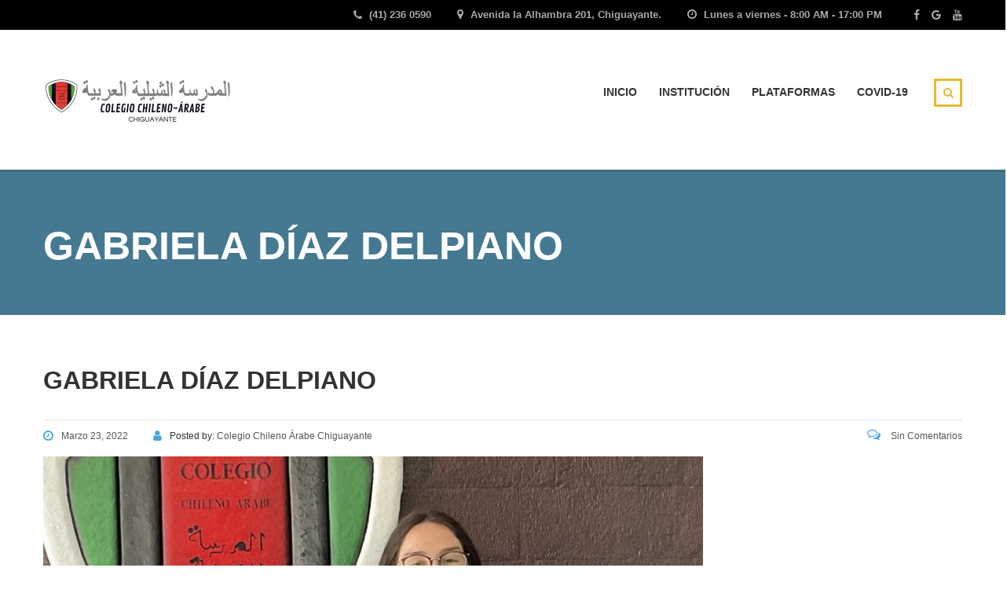

--- FILE ---
content_type: text/html; charset=UTF-8
request_url: http://www.cchach.cl/teachers/gabriela-diaz/
body_size: 11475
content:
<!DOCTYPE html>
<html lang="es-CL" class="no-js">
<head>
    <meta charset="UTF-8">
	<meta name="viewport" content="width=device-width, initial-scale=1">
    <link rel="profile" href="http://gmpg.org/xfn/11">
    <link rel="pingback" href="http://www.cchach.cl/xmlrpc.php">
    <title>Gabriela Díaz Delpiano &#8211; Colegio Chileno Árabe</title>
<meta name='robots' content='max-image-preview:large' />
	<style>img:is([sizes="auto" i], [sizes^="auto," i]) { contain-intrinsic-size: 3000px 1500px }</style>
	<link rel='dns-prefetch' href='//fonts.googleapis.com' />
<link rel="alternate" type="application/rss+xml" title="Colegio Chileno Árabe &raquo; Feed" href="https://www.cchach.cl/feed/" />
<link rel="alternate" type="application/rss+xml" title="Colegio Chileno Árabe &raquo; Feed de comentarios" href="https://www.cchach.cl/comments/feed/" />
<script type="text/javascript">
/* <![CDATA[ */
window._wpemojiSettings = {"baseUrl":"https:\/\/s.w.org\/images\/core\/emoji\/16.0.1\/72x72\/","ext":".png","svgUrl":"https:\/\/s.w.org\/images\/core\/emoji\/16.0.1\/svg\/","svgExt":".svg","source":{"concatemoji":"http:\/\/www.cchach.cl\/wp-includes\/js\/wp-emoji-release.min.js?ver=095d680f346f934082fb9b71b033b17d"}};
/*! This file is auto-generated */
!function(s,n){var o,i,e;function c(e){try{var t={supportTests:e,timestamp:(new Date).valueOf()};sessionStorage.setItem(o,JSON.stringify(t))}catch(e){}}function p(e,t,n){e.clearRect(0,0,e.canvas.width,e.canvas.height),e.fillText(t,0,0);var t=new Uint32Array(e.getImageData(0,0,e.canvas.width,e.canvas.height).data),a=(e.clearRect(0,0,e.canvas.width,e.canvas.height),e.fillText(n,0,0),new Uint32Array(e.getImageData(0,0,e.canvas.width,e.canvas.height).data));return t.every(function(e,t){return e===a[t]})}function u(e,t){e.clearRect(0,0,e.canvas.width,e.canvas.height),e.fillText(t,0,0);for(var n=e.getImageData(16,16,1,1),a=0;a<n.data.length;a++)if(0!==n.data[a])return!1;return!0}function f(e,t,n,a){switch(t){case"flag":return n(e,"\ud83c\udff3\ufe0f\u200d\u26a7\ufe0f","\ud83c\udff3\ufe0f\u200b\u26a7\ufe0f")?!1:!n(e,"\ud83c\udde8\ud83c\uddf6","\ud83c\udde8\u200b\ud83c\uddf6")&&!n(e,"\ud83c\udff4\udb40\udc67\udb40\udc62\udb40\udc65\udb40\udc6e\udb40\udc67\udb40\udc7f","\ud83c\udff4\u200b\udb40\udc67\u200b\udb40\udc62\u200b\udb40\udc65\u200b\udb40\udc6e\u200b\udb40\udc67\u200b\udb40\udc7f");case"emoji":return!a(e,"\ud83e\udedf")}return!1}function g(e,t,n,a){var r="undefined"!=typeof WorkerGlobalScope&&self instanceof WorkerGlobalScope?new OffscreenCanvas(300,150):s.createElement("canvas"),o=r.getContext("2d",{willReadFrequently:!0}),i=(o.textBaseline="top",o.font="600 32px Arial",{});return e.forEach(function(e){i[e]=t(o,e,n,a)}),i}function t(e){var t=s.createElement("script");t.src=e,t.defer=!0,s.head.appendChild(t)}"undefined"!=typeof Promise&&(o="wpEmojiSettingsSupports",i=["flag","emoji"],n.supports={everything:!0,everythingExceptFlag:!0},e=new Promise(function(e){s.addEventListener("DOMContentLoaded",e,{once:!0})}),new Promise(function(t){var n=function(){try{var e=JSON.parse(sessionStorage.getItem(o));if("object"==typeof e&&"number"==typeof e.timestamp&&(new Date).valueOf()<e.timestamp+604800&&"object"==typeof e.supportTests)return e.supportTests}catch(e){}return null}();if(!n){if("undefined"!=typeof Worker&&"undefined"!=typeof OffscreenCanvas&&"undefined"!=typeof URL&&URL.createObjectURL&&"undefined"!=typeof Blob)try{var e="postMessage("+g.toString()+"("+[JSON.stringify(i),f.toString(),p.toString(),u.toString()].join(",")+"));",a=new Blob([e],{type:"text/javascript"}),r=new Worker(URL.createObjectURL(a),{name:"wpTestEmojiSupports"});return void(r.onmessage=function(e){c(n=e.data),r.terminate(),t(n)})}catch(e){}c(n=g(i,f,p,u))}t(n)}).then(function(e){for(var t in e)n.supports[t]=e[t],n.supports.everything=n.supports.everything&&n.supports[t],"flag"!==t&&(n.supports.everythingExceptFlag=n.supports.everythingExceptFlag&&n.supports[t]);n.supports.everythingExceptFlag=n.supports.everythingExceptFlag&&!n.supports.flag,n.DOMReady=!1,n.readyCallback=function(){n.DOMReady=!0}}).then(function(){return e}).then(function(){var e;n.supports.everything||(n.readyCallback(),(e=n.source||{}).concatemoji?t(e.concatemoji):e.wpemoji&&e.twemoji&&(t(e.twemoji),t(e.wpemoji)))}))}((window,document),window._wpemojiSettings);
/* ]]> */
</script>
<style id='wp-emoji-styles-inline-css' type='text/css'>

	img.wp-smiley, img.emoji {
		display: inline !important;
		border: none !important;
		box-shadow: none !important;
		height: 1em !important;
		width: 1em !important;
		margin: 0 0.07em !important;
		vertical-align: -0.1em !important;
		background: none !important;
		padding: 0 !important;
	}
</style>
<link rel='stylesheet' id='wp-block-library-css' href='http://www.cchach.cl/wp-includes/css/dist/block-library/style.min.css?ver=095d680f346f934082fb9b71b033b17d' type='text/css' media='all' />
<style id='classic-theme-styles-inline-css' type='text/css'>
/*! This file is auto-generated */
.wp-block-button__link{color:#fff;background-color:#32373c;border-radius:9999px;box-shadow:none;text-decoration:none;padding:calc(.667em + 2px) calc(1.333em + 2px);font-size:1.125em}.wp-block-file__button{background:#32373c;color:#fff;text-decoration:none}
</style>
<link rel='stylesheet' id='wp-components-css' href='http://www.cchach.cl/wp-includes/css/dist/components/style.min.css?ver=095d680f346f934082fb9b71b033b17d' type='text/css' media='all' />
<link rel='stylesheet' id='wp-preferences-css' href='http://www.cchach.cl/wp-includes/css/dist/preferences/style.min.css?ver=095d680f346f934082fb9b71b033b17d' type='text/css' media='all' />
<link rel='stylesheet' id='wp-block-editor-css' href='http://www.cchach.cl/wp-includes/css/dist/block-editor/style.min.css?ver=095d680f346f934082fb9b71b033b17d' type='text/css' media='all' />
<link rel='stylesheet' id='popup-maker-block-library-style-css' href='http://www.cchach.cl/wp-content/plugins/popup-maker/dist/packages/block-library-style.css?ver=dbea705cfafe089d65f1' type='text/css' media='all' />
<style id='pdfemb-pdf-embedder-viewer-style-inline-css' type='text/css'>
.wp-block-pdfemb-pdf-embedder-viewer{max-width:none}

</style>
<style id='global-styles-inline-css' type='text/css'>
:root{--wp--preset--aspect-ratio--square: 1;--wp--preset--aspect-ratio--4-3: 4/3;--wp--preset--aspect-ratio--3-4: 3/4;--wp--preset--aspect-ratio--3-2: 3/2;--wp--preset--aspect-ratio--2-3: 2/3;--wp--preset--aspect-ratio--16-9: 16/9;--wp--preset--aspect-ratio--9-16: 9/16;--wp--preset--color--black: #000000;--wp--preset--color--cyan-bluish-gray: #abb8c3;--wp--preset--color--white: #ffffff;--wp--preset--color--pale-pink: #f78da7;--wp--preset--color--vivid-red: #cf2e2e;--wp--preset--color--luminous-vivid-orange: #ff6900;--wp--preset--color--luminous-vivid-amber: #fcb900;--wp--preset--color--light-green-cyan: #7bdcb5;--wp--preset--color--vivid-green-cyan: #00d084;--wp--preset--color--pale-cyan-blue: #8ed1fc;--wp--preset--color--vivid-cyan-blue: #0693e3;--wp--preset--color--vivid-purple: #9b51e0;--wp--preset--gradient--vivid-cyan-blue-to-vivid-purple: linear-gradient(135deg,rgba(6,147,227,1) 0%,rgb(155,81,224) 100%);--wp--preset--gradient--light-green-cyan-to-vivid-green-cyan: linear-gradient(135deg,rgb(122,220,180) 0%,rgb(0,208,130) 100%);--wp--preset--gradient--luminous-vivid-amber-to-luminous-vivid-orange: linear-gradient(135deg,rgba(252,185,0,1) 0%,rgba(255,105,0,1) 100%);--wp--preset--gradient--luminous-vivid-orange-to-vivid-red: linear-gradient(135deg,rgba(255,105,0,1) 0%,rgb(207,46,46) 100%);--wp--preset--gradient--very-light-gray-to-cyan-bluish-gray: linear-gradient(135deg,rgb(238,238,238) 0%,rgb(169,184,195) 100%);--wp--preset--gradient--cool-to-warm-spectrum: linear-gradient(135deg,rgb(74,234,220) 0%,rgb(151,120,209) 20%,rgb(207,42,186) 40%,rgb(238,44,130) 60%,rgb(251,105,98) 80%,rgb(254,248,76) 100%);--wp--preset--gradient--blush-light-purple: linear-gradient(135deg,rgb(255,206,236) 0%,rgb(152,150,240) 100%);--wp--preset--gradient--blush-bordeaux: linear-gradient(135deg,rgb(254,205,165) 0%,rgb(254,45,45) 50%,rgb(107,0,62) 100%);--wp--preset--gradient--luminous-dusk: linear-gradient(135deg,rgb(255,203,112) 0%,rgb(199,81,192) 50%,rgb(65,88,208) 100%);--wp--preset--gradient--pale-ocean: linear-gradient(135deg,rgb(255,245,203) 0%,rgb(182,227,212) 50%,rgb(51,167,181) 100%);--wp--preset--gradient--electric-grass: linear-gradient(135deg,rgb(202,248,128) 0%,rgb(113,206,126) 100%);--wp--preset--gradient--midnight: linear-gradient(135deg,rgb(2,3,129) 0%,rgb(40,116,252) 100%);--wp--preset--font-size--small: 13px;--wp--preset--font-size--medium: 20px;--wp--preset--font-size--large: 36px;--wp--preset--font-size--x-large: 42px;--wp--preset--spacing--20: 0.44rem;--wp--preset--spacing--30: 0.67rem;--wp--preset--spacing--40: 1rem;--wp--preset--spacing--50: 1.5rem;--wp--preset--spacing--60: 2.25rem;--wp--preset--spacing--70: 3.38rem;--wp--preset--spacing--80: 5.06rem;--wp--preset--shadow--natural: 6px 6px 9px rgba(0, 0, 0, 0.2);--wp--preset--shadow--deep: 12px 12px 50px rgba(0, 0, 0, 0.4);--wp--preset--shadow--sharp: 6px 6px 0px rgba(0, 0, 0, 0.2);--wp--preset--shadow--outlined: 6px 6px 0px -3px rgba(255, 255, 255, 1), 6px 6px rgba(0, 0, 0, 1);--wp--preset--shadow--crisp: 6px 6px 0px rgba(0, 0, 0, 1);}:where(.is-layout-flex){gap: 0.5em;}:where(.is-layout-grid){gap: 0.5em;}body .is-layout-flex{display: flex;}.is-layout-flex{flex-wrap: wrap;align-items: center;}.is-layout-flex > :is(*, div){margin: 0;}body .is-layout-grid{display: grid;}.is-layout-grid > :is(*, div){margin: 0;}:where(.wp-block-columns.is-layout-flex){gap: 2em;}:where(.wp-block-columns.is-layout-grid){gap: 2em;}:where(.wp-block-post-template.is-layout-flex){gap: 1.25em;}:where(.wp-block-post-template.is-layout-grid){gap: 1.25em;}.has-black-color{color: var(--wp--preset--color--black) !important;}.has-cyan-bluish-gray-color{color: var(--wp--preset--color--cyan-bluish-gray) !important;}.has-white-color{color: var(--wp--preset--color--white) !important;}.has-pale-pink-color{color: var(--wp--preset--color--pale-pink) !important;}.has-vivid-red-color{color: var(--wp--preset--color--vivid-red) !important;}.has-luminous-vivid-orange-color{color: var(--wp--preset--color--luminous-vivid-orange) !important;}.has-luminous-vivid-amber-color{color: var(--wp--preset--color--luminous-vivid-amber) !important;}.has-light-green-cyan-color{color: var(--wp--preset--color--light-green-cyan) !important;}.has-vivid-green-cyan-color{color: var(--wp--preset--color--vivid-green-cyan) !important;}.has-pale-cyan-blue-color{color: var(--wp--preset--color--pale-cyan-blue) !important;}.has-vivid-cyan-blue-color{color: var(--wp--preset--color--vivid-cyan-blue) !important;}.has-vivid-purple-color{color: var(--wp--preset--color--vivid-purple) !important;}.has-black-background-color{background-color: var(--wp--preset--color--black) !important;}.has-cyan-bluish-gray-background-color{background-color: var(--wp--preset--color--cyan-bluish-gray) !important;}.has-white-background-color{background-color: var(--wp--preset--color--white) !important;}.has-pale-pink-background-color{background-color: var(--wp--preset--color--pale-pink) !important;}.has-vivid-red-background-color{background-color: var(--wp--preset--color--vivid-red) !important;}.has-luminous-vivid-orange-background-color{background-color: var(--wp--preset--color--luminous-vivid-orange) !important;}.has-luminous-vivid-amber-background-color{background-color: var(--wp--preset--color--luminous-vivid-amber) !important;}.has-light-green-cyan-background-color{background-color: var(--wp--preset--color--light-green-cyan) !important;}.has-vivid-green-cyan-background-color{background-color: var(--wp--preset--color--vivid-green-cyan) !important;}.has-pale-cyan-blue-background-color{background-color: var(--wp--preset--color--pale-cyan-blue) !important;}.has-vivid-cyan-blue-background-color{background-color: var(--wp--preset--color--vivid-cyan-blue) !important;}.has-vivid-purple-background-color{background-color: var(--wp--preset--color--vivid-purple) !important;}.has-black-border-color{border-color: var(--wp--preset--color--black) !important;}.has-cyan-bluish-gray-border-color{border-color: var(--wp--preset--color--cyan-bluish-gray) !important;}.has-white-border-color{border-color: var(--wp--preset--color--white) !important;}.has-pale-pink-border-color{border-color: var(--wp--preset--color--pale-pink) !important;}.has-vivid-red-border-color{border-color: var(--wp--preset--color--vivid-red) !important;}.has-luminous-vivid-orange-border-color{border-color: var(--wp--preset--color--luminous-vivid-orange) !important;}.has-luminous-vivid-amber-border-color{border-color: var(--wp--preset--color--luminous-vivid-amber) !important;}.has-light-green-cyan-border-color{border-color: var(--wp--preset--color--light-green-cyan) !important;}.has-vivid-green-cyan-border-color{border-color: var(--wp--preset--color--vivid-green-cyan) !important;}.has-pale-cyan-blue-border-color{border-color: var(--wp--preset--color--pale-cyan-blue) !important;}.has-vivid-cyan-blue-border-color{border-color: var(--wp--preset--color--vivid-cyan-blue) !important;}.has-vivid-purple-border-color{border-color: var(--wp--preset--color--vivid-purple) !important;}.has-vivid-cyan-blue-to-vivid-purple-gradient-background{background: var(--wp--preset--gradient--vivid-cyan-blue-to-vivid-purple) !important;}.has-light-green-cyan-to-vivid-green-cyan-gradient-background{background: var(--wp--preset--gradient--light-green-cyan-to-vivid-green-cyan) !important;}.has-luminous-vivid-amber-to-luminous-vivid-orange-gradient-background{background: var(--wp--preset--gradient--luminous-vivid-amber-to-luminous-vivid-orange) !important;}.has-luminous-vivid-orange-to-vivid-red-gradient-background{background: var(--wp--preset--gradient--luminous-vivid-orange-to-vivid-red) !important;}.has-very-light-gray-to-cyan-bluish-gray-gradient-background{background: var(--wp--preset--gradient--very-light-gray-to-cyan-bluish-gray) !important;}.has-cool-to-warm-spectrum-gradient-background{background: var(--wp--preset--gradient--cool-to-warm-spectrum) !important;}.has-blush-light-purple-gradient-background{background: var(--wp--preset--gradient--blush-light-purple) !important;}.has-blush-bordeaux-gradient-background{background: var(--wp--preset--gradient--blush-bordeaux) !important;}.has-luminous-dusk-gradient-background{background: var(--wp--preset--gradient--luminous-dusk) !important;}.has-pale-ocean-gradient-background{background: var(--wp--preset--gradient--pale-ocean) !important;}.has-electric-grass-gradient-background{background: var(--wp--preset--gradient--electric-grass) !important;}.has-midnight-gradient-background{background: var(--wp--preset--gradient--midnight) !important;}.has-small-font-size{font-size: var(--wp--preset--font-size--small) !important;}.has-medium-font-size{font-size: var(--wp--preset--font-size--medium) !important;}.has-large-font-size{font-size: var(--wp--preset--font-size--large) !important;}.has-x-large-font-size{font-size: var(--wp--preset--font-size--x-large) !important;}
:where(.wp-block-post-template.is-layout-flex){gap: 1.25em;}:where(.wp-block-post-template.is-layout-grid){gap: 1.25em;}
:where(.wp-block-columns.is-layout-flex){gap: 2em;}:where(.wp-block-columns.is-layout-grid){gap: 2em;}
:root :where(.wp-block-pullquote){font-size: 1.5em;line-height: 1.6;}
</style>
<link rel='stylesheet' id='rs-plugin-settings-css' href='http://www.cchach.cl/wp-content/plugins/revslider/public/assets/css/rs6.css?ver=6.3.5' type='text/css' media='all' />
<style id='rs-plugin-settings-inline-css' type='text/css'>
#rs-demo-id {}
</style>
<link rel='stylesheet' id='boostrap-css' href='http://www.cchach.cl/wp-content/themes/masterstudy/assets/css/bootstrap.min.css?ver=1.4' type='text/css' media='all' />
<link rel='stylesheet' id='font-awesome-min-css' href='http://www.cchach.cl/wp-content/themes/masterstudy/assets/css/font-awesome.min.css?ver=1.4' type='text/css' media='all' />
<link rel='stylesheet' id='font-icomoon-css' href='http://www.cchach.cl/wp-content/themes/masterstudy/assets/css/icomoon.fonts.css?ver=1.4' type='text/css' media='all' />
<link rel='stylesheet' id='fancyboxcss-css' href='http://www.cchach.cl/wp-content/themes/masterstudy/assets/css/jquery.fancybox.css?ver=1.4' type='text/css' media='all' />
<link rel='stylesheet' id='select2-min-css' href='http://www.cchach.cl/wp-content/themes/masterstudy/assets/css/select2.min.css?ver=1.4' type='text/css' media='all' />
<link rel='stylesheet' id='theme-style-less-css' href='http://www.cchach.cl/wp-content/themes/masterstudy/assets/css/styles.css?ver=1.4' type='text/css' media='all' />
<link rel='stylesheet' id='theme-style-animation-css' href='http://www.cchach.cl/wp-content/themes/masterstudy/assets/css/animation.css?ver=1.4' type='text/css' media='all' />
<link rel='stylesheet' id='theme-style-css' href='http://www.cchach.cl/wp-content/themes/masterstudy-child/style.css?ver=1.4' type='text/css' media='all' />
<style id='theme-style-inline-css' type='text/css'>
                                     
</style>
<link rel='stylesheet' id='skin_red_green-css' href='http://www.cchach.cl/wp-content/themes/masterstudy/assets/css/skins/skin_red_green.css?ver=1.4' type='text/css' media='all' />
<link rel='stylesheet' id='skin_blue_green-css' href='http://www.cchach.cl/wp-content/themes/masterstudy/assets/css/skins/skin_blue_green.css?ver=1.4' type='text/css' media='all' />
<link rel='stylesheet' id='skin_red_brown-css' href='http://www.cchach.cl/wp-content/themes/masterstudy/assets/css/skins/skin_red_brown.css?ver=1.4' type='text/css' media='all' />
<link rel='stylesheet' id='skin_custom_color-css' href='http://www.cchach.cl/wp-content/themes/masterstudy/assets/css/skins/skin_custom_color.css?ver=1.4' type='text/css' media='all' />
<link rel='stylesheet' id='redux-google-fonts-stm_option-css' href='http://fonts.googleapis.com/css?family=Maven+Pro%3A400%2C500%2C700%2C900&#038;subset=latin&#038;ver=1737402109' type='text/css' media='all' />
<script type="text/javascript" src="http://www.cchach.cl/wp-includes/js/jquery/jquery.min.js?ver=3.7.1" id="jquery-core-js"></script>
<script type="text/javascript" src="http://www.cchach.cl/wp-includes/js/jquery/jquery-migrate.min.js?ver=3.4.1" id="jquery-migrate-js"></script>
<script type="text/javascript" src="http://www.cchach.cl/wp-content/plugins/revslider/public/assets/js/rbtools.min.js?ver=6.3.5" id="tp-tools-js"></script>
<script type="text/javascript" src="http://www.cchach.cl/wp-content/plugins/revslider/public/assets/js/rs6.min.js?ver=6.3.5" id="revmin-js"></script>
<link rel="https://api.w.org/" href="https://www.cchach.cl/wp-json/" /><link rel="EditURI" type="application/rsd+xml" title="RSD" href="https://www.cchach.cl/xmlrpc.php?rsd" />

<link rel="canonical" href="https://www.cchach.cl/teachers/gabriela-diaz/" />
<link rel='shortlink' href='https://www.cchach.cl/?p=8418' />
<link rel="alternate" title="oEmbed (JSON)" type="application/json+oembed" href="https://www.cchach.cl/wp-json/oembed/1.0/embed?url=https%3A%2F%2Fwww.cchach.cl%2Fteachers%2Fgabriela-diaz%2F" />
<link rel="alternate" title="oEmbed (XML)" type="text/xml+oembed" href="https://www.cchach.cl/wp-json/oembed/1.0/embed?url=https%3A%2F%2Fwww.cchach.cl%2Fteachers%2Fgabriela-diaz%2F&#038;format=xml" />
	<script type="text/javascript">
		var ajaxurl = 'https://www.cchach.cl/wp-admin/admin-ajax.php';
	</script>
<link rel="shortcut icon" type="image/x-icon" href="https://www.cchach.cl/wp-content/uploads/2022/03/logotipo-3.png" />
<meta name="generator" content="Elementor 3.34.2; features: additional_custom_breakpoints; settings: css_print_method-external, google_font-enabled, font_display-auto">
<meta name="generator" content="Powered by Visual Composer - drag and drop page builder for WordPress."/>
<!--[if lte IE 9]><link rel="stylesheet" type="text/css" href="http://www.cchach.cl/wp-content/plugins/js_composer/assets/css/vc_lte_ie9.min.css" media="screen"><![endif]-->			<style>
				.e-con.e-parent:nth-of-type(n+4):not(.e-lazyloaded):not(.e-no-lazyload),
				.e-con.e-parent:nth-of-type(n+4):not(.e-lazyloaded):not(.e-no-lazyload) * {
					background-image: none !important;
				}
				@media screen and (max-height: 1024px) {
					.e-con.e-parent:nth-of-type(n+3):not(.e-lazyloaded):not(.e-no-lazyload),
					.e-con.e-parent:nth-of-type(n+3):not(.e-lazyloaded):not(.e-no-lazyload) * {
						background-image: none !important;
					}
				}
				@media screen and (max-height: 640px) {
					.e-con.e-parent:nth-of-type(n+2):not(.e-lazyloaded):not(.e-no-lazyload),
					.e-con.e-parent:nth-of-type(n+2):not(.e-lazyloaded):not(.e-no-lazyload) * {
						background-image: none !important;
					}
				}
			</style>
			<meta name="generator" content="Powered by Slider Revolution 6.3.5 - responsive, Mobile-Friendly Slider Plugin for WordPress with comfortable drag and drop interface." />
<link rel="icon" href="https://www.cchach.cl/wp-content/uploads/2018/04/logotipochico-50x50.png" sizes="32x32" />
<link rel="icon" href="https://www.cchach.cl/wp-content/uploads/2018/04/logotipochico.png" sizes="192x192" />
<link rel="apple-touch-icon" href="https://www.cchach.cl/wp-content/uploads/2018/04/logotipochico.png" />
<meta name="msapplication-TileImage" content="https://www.cchach.cl/wp-content/uploads/2018/04/logotipochico.png" />
<script type="text/javascript">function setREVStartSize(e){
			//window.requestAnimationFrame(function() {				 
				window.RSIW = window.RSIW===undefined ? window.innerWidth : window.RSIW;	
				window.RSIH = window.RSIH===undefined ? window.innerHeight : window.RSIH;	
				try {								
					var pw = document.getElementById(e.c).parentNode.offsetWidth,
						newh;
					pw = pw===0 || isNaN(pw) ? window.RSIW : pw;
					e.tabw = e.tabw===undefined ? 0 : parseInt(e.tabw);
					e.thumbw = e.thumbw===undefined ? 0 : parseInt(e.thumbw);
					e.tabh = e.tabh===undefined ? 0 : parseInt(e.tabh);
					e.thumbh = e.thumbh===undefined ? 0 : parseInt(e.thumbh);
					e.tabhide = e.tabhide===undefined ? 0 : parseInt(e.tabhide);
					e.thumbhide = e.thumbhide===undefined ? 0 : parseInt(e.thumbhide);
					e.mh = e.mh===undefined || e.mh=="" || e.mh==="auto" ? 0 : parseInt(e.mh,0);		
					if(e.layout==="fullscreen" || e.l==="fullscreen") 						
						newh = Math.max(e.mh,window.RSIH);					
					else{					
						e.gw = Array.isArray(e.gw) ? e.gw : [e.gw];
						for (var i in e.rl) if (e.gw[i]===undefined || e.gw[i]===0) e.gw[i] = e.gw[i-1];					
						e.gh = e.el===undefined || e.el==="" || (Array.isArray(e.el) && e.el.length==0)? e.gh : e.el;
						e.gh = Array.isArray(e.gh) ? e.gh : [e.gh];
						for (var i in e.rl) if (e.gh[i]===undefined || e.gh[i]===0) e.gh[i] = e.gh[i-1];
											
						var nl = new Array(e.rl.length),
							ix = 0,						
							sl;					
						e.tabw = e.tabhide>=pw ? 0 : e.tabw;
						e.thumbw = e.thumbhide>=pw ? 0 : e.thumbw;
						e.tabh = e.tabhide>=pw ? 0 : e.tabh;
						e.thumbh = e.thumbhide>=pw ? 0 : e.thumbh;					
						for (var i in e.rl) nl[i] = e.rl[i]<window.RSIW ? 0 : e.rl[i];
						sl = nl[0];									
						for (var i in nl) if (sl>nl[i] && nl[i]>0) { sl = nl[i]; ix=i;}															
						var m = pw>(e.gw[ix]+e.tabw+e.thumbw) ? 1 : (pw-(e.tabw+e.thumbw)) / (e.gw[ix]);					
						newh =  (e.gh[ix] * m) + (e.tabh + e.thumbh);
					}				
					if(window.rs_init_css===undefined) window.rs_init_css = document.head.appendChild(document.createElement("style"));					
					document.getElementById(e.c).height = newh+"px";
					window.rs_init_css.innerHTML += "#"+e.c+"_wrapper { height: "+newh+"px }";				
				} catch(e){
					console.log("Failure at Presize of Slider:" + e)
				}					   
			//});
		  };</script>
<style type="text/css" title="dynamic-css" class="options-output">.logo-unit .logo{font-family:"Maven Pro";text-align:inherit;color:#fff;font-size:60px;}.header_top_bar, .header_top_bar a{font-family:Arial, Helvetica, sans-serif;text-align:right;font-weight:700;font-style:normal;color:#aaaaaa;font-size:13px;}body, .normal_font{font-family:Arial, Helvetica, sans-serif;color:#555555;font-size:14px;}.header-menu{font-family:Arial, Helvetica, sans-serif;text-align:left;font-weight:400;color:#ffffff;}h1,.h1,h2,.h2,h3,.h3,h4,.h4,h5,.h5,h6,.h6,.heading_font,.widget_categories ul li a,.sidebar-area .widget ul li a,.select2-selection__rendered,blockquote,.select2-chosen,.vc_tta-tabs.vc_tta-tabs-position-top .vc_tta-tabs-container .vc_tta-tabs-list li.vc_tta-tab a,.vc_tta-tabs.vc_tta-tabs-position-left .vc_tta-tabs-container .vc_tta-tabs-list li.vc_tta-tab a{font-family:Arial, Helvetica, sans-serif;text-align:left;color:#333333;}h1,.h1{font-weight:700;font-size:50px;}h2,.h2{font-weight:700;font-size:32px;}h3,.h3{font-weight:700;font-size:18px;}h4,.h4,blockquote{font-weight:400;font-size:16px;}h5,.h5,.select2-selection__rendered{font-weight:700;font-size:14px;}h6,.h6,.widget_pages ul li a, .widget_nav_menu ul li a, .footer_menu li a,.widget_categories ul li a,.sidebar-area .widget ul li a{font-weight:400;font-size:12px;}#footer_top{background-color:#414b4f;}#footer_bottom{background-color:#414b4f;}#footer_copyright{background-color:#414b4f;}</style><noscript><style type="text/css"> .wpb_animate_when_almost_visible { opacity: 1; }</style></noscript></head>
<body class="wp-singular teachers-template-default single single-teachers postid-8418 wp-theme-masterstudy wp-child-theme-masterstudy-child  wpb-js-composer js-comp-ver-5.1 vc_responsive elementor-default elementor-kit-9332">
	<div id="wrapper">
				
		<div id="header" class="transparent_header_off" data-color="">
							<div class="header_top_bar" style="background-color:#000000">
	<div class="container">
				<div class="clearfix">
													
			<!-- Header Top bar Login -->
						
						<!-- Header top bar Socials -->
							<div class="pull-right">
					<div class="header_top_bar_socs">
						<ul class="clearfix">
							<li><a href='https://www.facebook.com/'><i class='fa fa-facebook'></i></a></li><li><a href='https://mail.google.com/mail/u/0/#inbox'><i class='fa fa-google'></i></a></li><li><a href='https://www.youtube.com/channel/UC71azxNQZVQ46QS2e2CY3rw'><i class='fa fa-youtube'></i></a></li>						</ul>
					</div>
				</div>
						
							<div class="pull-right xs-pull-left">
					<ul class="top_bar_info clearfix">
													<li ><i class="fa fa-clock-o"></i> Lunes a viernes -  8:00 AM - 17:00 PM</li>
																			<li ><i class="fa fa-map-marker"></i> Avenida la Alhambra 201, Chiguayante.</li>
																			<li ><i class="fa fa-phone"></i> (41) 236 0590</li>
											</ul>
				</div>
					</div>
	</div>
</div>						
			<!-- Check if transparent header chosen -->
			
						
			<div class="header_default">
				
<div class="container">
    <div class="row">
	    <div class="col-md-3 col-sm-12 col-xs-12">
		    <div class="logo-unit">
		        			        <a href="https://www.cchach.cl/">
						<img class="img-responsive logo_transparent_static visible" src="https://www.cchach.cl/wp-content/uploads/2022/08/2-2.png" style="width: 250px;" alt="Colegio Chileno Árabe"/>
									        </a>
						    </div>
		    
	        <!-- Navbar toggle MOBILE -->
		    <button type="button" class="navbar-toggle collapsed hidden-lg hidden-md" data-toggle="collapse" data-target="#header_menu_toggler">
				<span class="sr-only">Toggle navigation</span>
				<span class="icon-bar"></span>
				<span class="icon-bar"></span>
				<span class="icon-bar"></span>
			</button>
	    </div> <!-- md-3 -->
	    
	  
	    
	    
	    <!-- MObile menu -->
	    <div class="col-xs-12 col-sm-12 visible-xs visible-sm">
		    <div class="collapse navbar-collapse header-menu-mobile" id="header_menu_toggler">
			    <ul class="header-menu clearfix">
				    <li id="menu-item-1510" class="menu-item menu-item-type-custom menu-item-object-custom menu-item-1510"><a href="/">INICIO</a></li>
<li id="menu-item-1554" class="menu-item menu-item-type-custom menu-item-object-custom menu-item-has-children menu-item-1554"><a href="#">INSTITUCIÓN</a>
<ul class="sub-menu">
	<li id="menu-item-1586" class="menu-item menu-item-type-post_type menu-item-object-page menu-item-1586"><a href="https://www.cchach.cl/historia/">Historia</a></li>
	<li id="menu-item-3819" class="menu-item menu-item-type-post_type menu-item-object-page menu-item-3819"><a href="https://www.cchach.cl/organigrama/">Organigrama</a></li>
	<li id="menu-item-5133" class="menu-item menu-item-type-post_type menu-item-object-page menu-item-5133"><a href="https://www.cchach.cl/personal-colegio/">Personal 2025</a></li>
	<li id="menu-item-1778" class="menu-item menu-item-type-post_type menu-item-object-page menu-item-1778"><a href="https://www.cchach.cl/cultura-arabe/">Cultura Árabe</a></li>
	<li id="menu-item-1585" class="menu-item menu-item-type-post_type menu-item-object-page menu-item-1585"><a href="https://www.cchach.cl/proyecto-educativo/">Proyecto Educativo</a></li>
	<li id="menu-item-1975" class="menu-item menu-item-type-post_type menu-item-object-page menu-item-1975"><a href="https://www.cchach.cl/galeria-fotografica/">Galería Fotográfica</a></li>
	<li id="menu-item-1584" class="menu-item menu-item-type-post_type menu-item-object-page menu-item-1584"><a href="https://www.cchach.cl/proyecto-bilingue/">Proyecto Bilingue</a></li>
	<li id="menu-item-2024" class="menu-item menu-item-type-post_type menu-item-object-page menu-item-2024"><a href="https://www.cchach.cl/alumnos/">Alumnos</a></li>
	<li id="menu-item-1532" class="menu-item menu-item-type-post_type menu-item-object-page menu-item-1532"><a href="https://www.cchach.cl/contacto/">Contacto</a></li>
	<li id="menu-item-1534" class="menu-item menu-item-type-post_type menu-item-object-page current_page_parent menu-item-1534"><a href="https://www.cchach.cl/blog/">Noticias</a></li>
</ul>
</li>
<li id="menu-item-6034" class="menu-item menu-item-type-custom menu-item-object-custom menu-item-has-children menu-item-6034"><a href="http://www.cchach.cl/solicitud-de-cuentas-y-restablecimiento-de-contrasenas/">Plataformas</a>
<ul class="sub-menu">
	<li id="menu-item-6037" class="menu-item menu-item-type-custom menu-item-object-custom menu-item-6037"><a href="http://www.edufacil.cl">Edufácil</a></li>
	<li id="menu-item-6038" class="menu-item menu-item-type-custom menu-item-object-custom menu-item-6038"><a href="https://classroom.google.com/u/1/h">Classroom</a></li>
	<li id="menu-item-6039" class="menu-item menu-item-type-custom menu-item-object-custom menu-item-6039"><a href="http://www.cchach.cl/solicitud-de-cuentas-y-restablecimiento-de-contrasenas/">Activación de cuentas</a></li>
	<li id="menu-item-5884" class="menu-item menu-item-type-custom menu-item-object-custom menu-item-5884"><a href="https://sites.google.com/cchach.cl/asistencia2021/inicio?authuser=2">Gesdoc</a></li>
</ul>
</li>
<li id="menu-item-6009" class="menu-item menu-item-type-post_type menu-item-object-page menu-item-has-children menu-item-6009"><a href="https://www.cchach.cl/guia-covid-19/">Covid-19</a>
<ul class="sub-menu">
	<li id="menu-item-6041" class="menu-item menu-item-type-custom menu-item-object-custom menu-item-6041"><a href="http://www.cchach.cl/informacion-importante-covid-19/">Protocolos</a></li>
	<li id="menu-item-6167" class="menu-item menu-item-type-post_type menu-item-object-page menu-item-6167"><a href="https://www.cchach.cl/guia-covid-19/">Guía Covid-19</a></li>
</ul>
</li>
                    <li>
                    	<form role="search" method="get" id="searchform-mobile" action="https://www.cchach.cl/">
						    <div class="search-wrapper">
						        <input placeholder="Search..." type="text" class="form-control search-input" value="" name="s" />
						        <button type="submit" class="search-submit" ><i class="fa fa-search"></i></button>
						    </div>
						</form>
                    </li>
			    </ul>
		    </div>
	    </div>
	    
	    <!-- Desktop menu -->
	    <div class="col-md-8 col-md-offset-1 col-sm-9 col-sm-offset-0 hidden-xs hidden-sm">
		    		    
		    
		    <div class="header_main_menu_wrapper clearfix" style="margin-top:34px;">
			    <div class="pull-right hidden-xs">
				    <div class="search-toggler-unit">
				    	<div class="search-toggler" data-toggle="modal" data-target="#searchModal"><i class="fa fa-search"></i></div>
				    </div>
			    </div>
			    
			    <div class="collapse navbar-collapse pull-right">
				    <ul class="header-menu clearfix">
					    <li class="menu-item menu-item-type-custom menu-item-object-custom menu-item-1510"><a href="/">INICIO</a></li>
<li class="menu-item menu-item-type-custom menu-item-object-custom menu-item-has-children menu-item-1554"><a href="#">INSTITUCIÓN</a>
<ul class="sub-menu">
	<li class="menu-item menu-item-type-post_type menu-item-object-page menu-item-1586"><a href="https://www.cchach.cl/historia/">Historia</a></li>
	<li class="menu-item menu-item-type-post_type menu-item-object-page menu-item-3819"><a href="https://www.cchach.cl/organigrama/">Organigrama</a></li>
	<li class="menu-item menu-item-type-post_type menu-item-object-page menu-item-5133"><a href="https://www.cchach.cl/personal-colegio/">Personal 2025</a></li>
	<li class="menu-item menu-item-type-post_type menu-item-object-page menu-item-1778"><a href="https://www.cchach.cl/cultura-arabe/">Cultura Árabe</a></li>
	<li class="menu-item menu-item-type-post_type menu-item-object-page menu-item-1585"><a href="https://www.cchach.cl/proyecto-educativo/">Proyecto Educativo</a></li>
	<li class="menu-item menu-item-type-post_type menu-item-object-page menu-item-1975"><a href="https://www.cchach.cl/galeria-fotografica/">Galería Fotográfica</a></li>
	<li class="menu-item menu-item-type-post_type menu-item-object-page menu-item-1584"><a href="https://www.cchach.cl/proyecto-bilingue/">Proyecto Bilingue</a></li>
	<li class="menu-item menu-item-type-post_type menu-item-object-page menu-item-2024"><a href="https://www.cchach.cl/alumnos/">Alumnos</a></li>
	<li class="menu-item menu-item-type-post_type menu-item-object-page menu-item-1532"><a href="https://www.cchach.cl/contacto/">Contacto</a></li>
	<li class="menu-item menu-item-type-post_type menu-item-object-page current_page_parent menu-item-1534"><a href="https://www.cchach.cl/blog/">Noticias</a></li>
</ul>
</li>
<li class="menu-item menu-item-type-custom menu-item-object-custom menu-item-has-children menu-item-6034"><a href="http://www.cchach.cl/solicitud-de-cuentas-y-restablecimiento-de-contrasenas/">Plataformas</a>
<ul class="sub-menu">
	<li class="menu-item menu-item-type-custom menu-item-object-custom menu-item-6037"><a href="http://www.edufacil.cl">Edufácil</a></li>
	<li class="menu-item menu-item-type-custom menu-item-object-custom menu-item-6038"><a href="https://classroom.google.com/u/1/h">Classroom</a></li>
	<li class="menu-item menu-item-type-custom menu-item-object-custom menu-item-6039"><a href="http://www.cchach.cl/solicitud-de-cuentas-y-restablecimiento-de-contrasenas/">Activación de cuentas</a></li>
	<li class="menu-item menu-item-type-custom menu-item-object-custom menu-item-5884"><a href="https://sites.google.com/cchach.cl/asistencia2021/inicio?authuser=2">Gesdoc</a></li>
</ul>
</li>
<li class="menu-item menu-item-type-post_type menu-item-object-page menu-item-has-children menu-item-6009"><a href="https://www.cchach.cl/guia-covid-19/">Covid-19</a>
<ul class="sub-menu">
	<li class="menu-item menu-item-type-custom menu-item-object-custom menu-item-6041"><a href="http://www.cchach.cl/informacion-importante-covid-19/">Protocolos</a></li>
	<li class="menu-item menu-item-type-post_type menu-item-object-page menu-item-6167"><a href="https://www.cchach.cl/guia-covid-19/">Guía Covid-19</a></li>
</ul>
</li>
				    </ul>
			    </div>
			    
		    </div>
	    </div><!-- md-8 desk menu -->
	    
    </div> <!-- row -->
</div> <!-- container -->			</div>
		</div> <!-- id header -->
		<div id="main">		<div class="stm_single_post">
		    




		<!-- Title -->
	
		    <div class="entry-header clearfix" style="">
		    <div class="container">
		        		        <div class="entry-title-left">
		            <div class="entry-title">
		                <h1 style="">Gabriela Díaz Delpiano</h1>
		                		                		            </div>
		        </div>
		        <div class="entry-title-right">
			        							        </div>
		        		    </div>
	    </div>
	
<!-- Breads -->	
    			    <div class="breadcrumbs_holder_empty"></div>
		    	<div class="container blog_main_layout_list">
		
    	    		<div class="blog_layout_list sidebar_position_none">
	    		<div class="stm_post_unit">
				    <div class="stm_post_info">
						<h1 class="h2 post_title">Gabriela Díaz Delpiano</h1>
						<div class="stm_post_details clearfix">
							<ul class="clearfix post_meta">
								<li class="post_date h6"><i class="fa fa-clock-o"></i><span>Marzo 23, 2022</span></li>
								<li class="post_by h6"><i class="fa fa-user"></i>Posted by: <span>Colegio Chileno Árabe Chiguayante</span></li>
																							</ul>
							<div class="comments_num">
								<a href="https://www.cchach.cl/teachers/gabriela-diaz/#respond" class="post_comments h6"><i class="fa fa-comments-o"></i> Sin Comentarios </a>
							</div>
						</div>
																				<div class="post_thumbnail">
								<img fetchpriority="high" width="840" height="430" src="https://www.cchach.cl/wp-content/uploads/2021/12/IMG_3095-2-scaled-e1680552028919-840x430.jpg" class="img-responsive wp-post-image" alt="" decoding="async" />							</div>
											</div>
						    		</div> <!-- stm_post_unit -->
					
						        
		        <div class="row mg-bt-10">
			        <div class="col-md-8 col-sm-8">
				        <div class="stm_post_tags widget_tag_cloud">
													</div>
			        </div>
			        <div class="col-md-4 col-sm-4">
						<div class="pull-right xs-pull-left">
							<div class="stm_share">
								<label>Share:</label>
								<span class='st_facebook_large' displayText=''></span>
								<span class='st_twitter_large' displayText=''></span>
								<span class='st_googleplus_large' displayText=''></span>
								<script type="text/javascript">var switchTo5x=true;</script>
								<script type="text/javascript" src="http://w.sharethis.com/button/buttons.js"></script>
								<script type="text/javascript">stLight.options({doNotHash: false, doNotCopy: false, hashAddressBar: false});</script>
							</div>
						</div>
			        </div>
		        </div> <!-- row -->
		        
		        					
		        <div class="multiseparator"></div>
		        	    	</div>
							<div class="sidebar-area sidebar-area-none">
							</div>
		
	</div>
	
		</div>
			</div> <!--#main-->
		</div> <!--#wrapper-->
		<footer id="footer">
			<div class="footer_wrapper">
												
				<div id="footer_copyright">
		<div class="container">
			<div class="row">
				<div class="col-md-6 col-sm-8">
					<div class="clearfix">
													<div class="pull-left">
																										<img class="footer_logo" src="https://www.cchach.cl/wp-content/uploads/2022/08/5-50x56.png" alt="Footer logo"/>
															</div>
																			<div class="copyright_text"> Soporte Informática 2024</div>
											</div>
				</div>
				<div class="col-md-6 col-sm-4">
					<div class="clearfix">
						<div class="pull-right xs-pull-left">
																					<!-- Header top bar Socials -->
															<div class="pull-right">
									<div class="copyright_socials">
										<ul class="clearfix">
																					</ul>
									</div>
								</div>
													</div>
						<div class="pull-right xs-pull-left hidden-sm hidden-xs">
							<ul class="footer_menu heading_font clearfix">
							    						    </ul>
						</div>
					</div>
				</div>
			</div>
		</div>
	</div>
			</div>
		</footer>
		
				
		<!-- Searchform -->
		<div class="modal fade" id="searchModal" tabindex="-1" role="dialog" aria-labelledby="searchModal">
	<div class="modal-dialog" role="document">
		<div class="modal-content">
		
			<div class="modal-body heading_font">
				<div class="search-title">Search</div>
				<form role="search" method="get" id="searchform" action="https://www.cchach.cl/">
				    <div class="search-wrapper">
				        <input placeholder="Start typing here..." type="text" class="form-control search-input" value="" name="s" id="s" />
				        <button type="submit" class="search-submit" ><i class="fa fa-search"></i></button>
				    </div>
				</form>
			</div>
		
		</div>
	</div>
</div>		
		<script type="text/javascript">
			var cf7_custom_image = 'http://www.cchach.cl/wp-content/themes/masterstudy-child/assets/img/';
		</script>
		
				
	<script type="speculationrules">
{"prefetch":[{"source":"document","where":{"and":[{"href_matches":"\/*"},{"not":{"href_matches":["\/wp-*.php","\/wp-admin\/*","\/wp-content\/uploads\/*","\/wp-content\/*","\/wp-content\/plugins\/*","\/wp-content\/themes\/masterstudy-child\/*","\/wp-content\/themes\/masterstudy\/*","\/*\\?(.+)"]}},{"not":{"selector_matches":"a[rel~=\"nofollow\"]"}},{"not":{"selector_matches":".no-prefetch, .no-prefetch a"}}]},"eagerness":"conservative"}]}
</script>
			<script>
				const lazyloadRunObserver = () => {
					const lazyloadBackgrounds = document.querySelectorAll( `.e-con.e-parent:not(.e-lazyloaded)` );
					const lazyloadBackgroundObserver = new IntersectionObserver( ( entries ) => {
						entries.forEach( ( entry ) => {
							if ( entry.isIntersecting ) {
								let lazyloadBackground = entry.target;
								if( lazyloadBackground ) {
									lazyloadBackground.classList.add( 'e-lazyloaded' );
								}
								lazyloadBackgroundObserver.unobserve( entry.target );
							}
						});
					}, { rootMargin: '200px 0px 200px 0px' } );
					lazyloadBackgrounds.forEach( ( lazyloadBackground ) => {
						lazyloadBackgroundObserver.observe( lazyloadBackground );
					} );
				};
				const events = [
					'DOMContentLoaded',
					'elementor/lazyload/observe',
				];
				events.forEach( ( event ) => {
					document.addEventListener( event, lazyloadRunObserver );
				} );
			</script>
			<script type="text/javascript" src="http://www.cchach.cl/wp-content/themes/masterstudy/assets/js/jquery-migrate-1.2.1.min.js?ver=1.4" id="jquerymigrate-js"></script>
<script type="text/javascript" src="http://www.cchach.cl/wp-content/themes/masterstudy/assets/js/bootstrap.min.js?ver=1.4" id="bootstrap-js"></script>
<script type="text/javascript" src="http://www.cchach.cl/wp-content/themes/masterstudy/assets/js/jquery.fancybox.js?ver=1.4" id="fancyboxjs-js"></script>
<script type="text/javascript" src="http://www.cchach.cl/wp-content/themes/masterstudy/assets/js/jquery.carouFredSel-6.2.1.min.js?ver=1.4" id="fredseljs-js"></script>
<script type="text/javascript" src="http://www.cchach.cl/wp-content/themes/masterstudy/assets/js/jquery.countdown.js?ver=1.4" id="countdown-js"></script>
<script type="text/javascript" src="http://www.cchach.cl/wp-content/themes/masterstudy/assets/js/select2.full.min.js?ver=1.4" id="select2-full-min-js"></script>
<script type="text/javascript" src="http://www.cchach.cl/wp-includes/js/imagesloaded.min.js?ver=5.0.0" id="imagesloaded-js"></script>
<script type="text/javascript" src="http://www.cchach.cl/wp-content/plugins/js_composer/assets/lib/bower/isotope/dist/isotope.pkgd.min.js?ver=5.1" id="isotope-js"></script>
<script type="text/javascript" src="http://www.cchach.cl/wp-content/themes/masterstudy/assets/js/jquery.touchSwipe.min.js?ver=1.4" id="jquery.touchSwipe.min-js"></script>
<script type="text/javascript" src="http://www.cchach.cl/wp-content/themes/masterstudy/assets/js/custom.js?ver=1.4" id="custom-js"></script>
	</body>
</html>